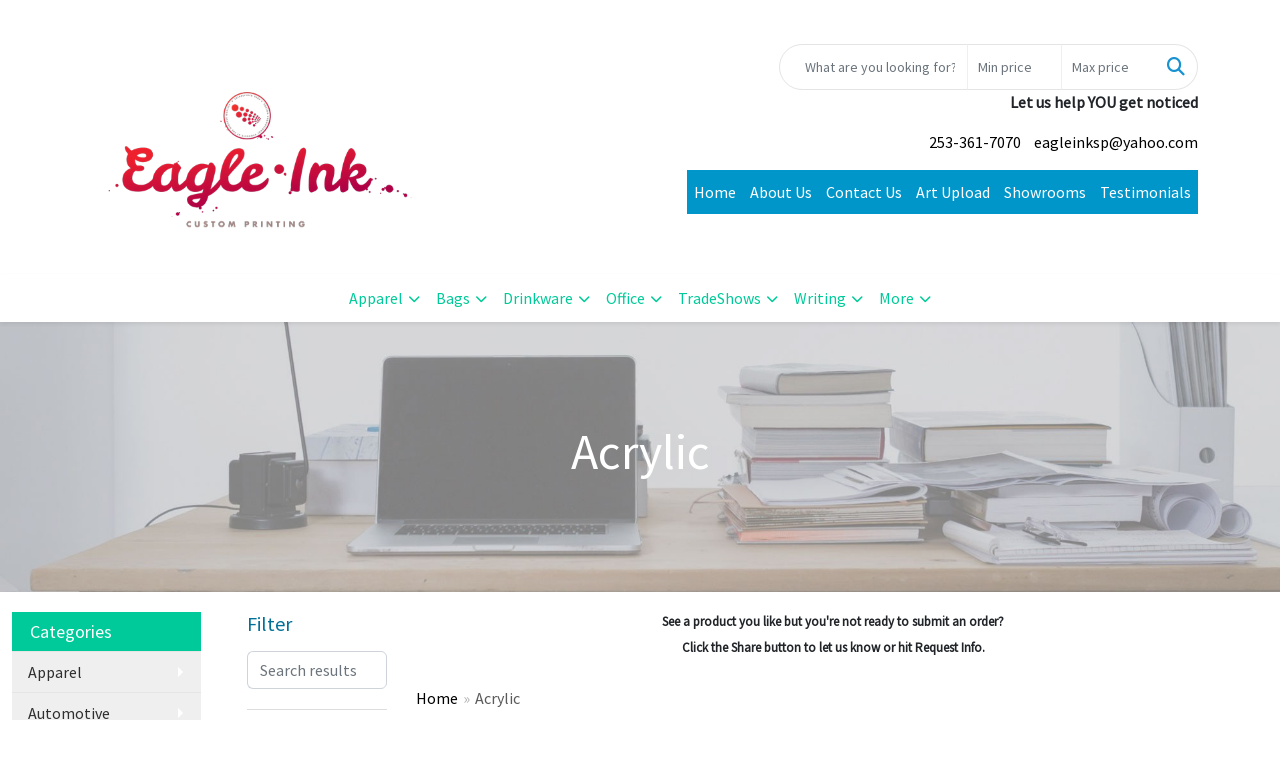

--- FILE ---
content_type: text/html
request_url: https://www.eagleinkpromos.com/ws/ws.dll/StartSrch?UID=27208&WENavID=4341846
body_size: 14680
content:
<!DOCTYPE html>
<html lang="en"><head>
<meta charset="utf-8">
<meta http-equiv="X-UA-Compatible" content="IE=edge">
<meta name="viewport" content="width=device-width, initial-scale=1">
<!-- The above 3 meta tags *must* come first in the head; any other head content must come *after* these tags -->


<link href="/distsite/styles/8/css/bootstrap.min.css" rel="stylesheet" />
<link href="https://fonts.googleapis.com/css?family=Open+Sans:400,600|Oswald:400,600" rel="stylesheet">
<link href="/distsite/styles/8/css/owl.carousel.min.css" rel="stylesheet">
<link href="/distsite/styles/8/css/nouislider.css" rel="stylesheet">
<!--<link href="/distsite/styles/8/css/menu.css" rel="stylesheet"/>-->
<link href="/distsite/styles/8/css/flexslider.css" rel="stylesheet">
<link href="/distsite/styles/8/css/all.min.css" rel="stylesheet">
<link href="/distsite/styles/8/css/slick/slick.css" rel="stylesheet"/>
<link href="/distsite/styles/8/css/lightbox/lightbox.css" rel="stylesheet"  />
<link href="/distsite/styles/8/css/yamm.css" rel="stylesheet" />
<!-- Custom styles for this theme -->
<link href="/we/we.dll/StyleSheet?UN=27208&Type=WETheme&TS=C44980.970775463" rel="stylesheet">
<!-- Custom styles for this theme -->
<link href="/we/we.dll/StyleSheet?UN=27208&Type=WETheme-PS&TS=C44980.970775463" rel="stylesheet">
<style>
@media only screen and (min-width: 1200px)
{
.navbar-default.affix .navbar-brand, .navbar-default.affix .navbar-brand img
{
    height: 75px;
}
}

@media only screen and (min-width: 1200px) {
.navbar-default .navbar-brand, .navbar-default .navbar-brand img {
    max-height: 125px;
}
}
</style>

<!-- HTML5 shim and Respond.js for IE8 support of HTML5 elements and media queries -->
<!--[if lt IE 9]>
      <script src="https://oss.maxcdn.com/html5shiv/3.7.3/html5shiv.min.js"></script>
      <script src="https://oss.maxcdn.com/respond/1.4.2/respond.min.js"></script>
    <![endif]-->

</head>

<body style="background:#fff;">


  <!-- Slide-Out Menu -->
  <div id="filter-menu" class="filter-menu">
    <button id="close-menu" class="btn-close"></button>
    <div class="menu-content">
      
<aside class="filter-sidebar">



<div class="filter-section first">
	<h2>Filter</h2>
	 <div class="input-group mb-3">
	 <input type="text" style="border-right:0;" placeholder="Search results" class="form-control text-search-within-results" name="SearchWithinResults" value="" maxlength="100" onkeyup="HandleTextFilter(event);">
	  <label class="input-group-text" style="background-color:#fff;"><a  style="display:none;" href="javascript:void(0);" class="remove-filter" data-toggle="tooltip" title="Clear" onclick="ClearTextFilter();"><i class="far fa-times" aria-hidden="true"></i> <span class="fa-sr-only">x</span></a></label>
	</div>
</div>

<a href="javascript:void(0);" class="clear-filters"  style="display:none;" onclick="ClearDrillDown();">Clear all filters</a>

<div class="filter-section"  style="display:none;">
	<h2>Categories</h2>

	<div class="filter-list">

	 

		<!-- wrapper for more filters -->
        <div class="show-filter">

		</div><!-- showfilters -->

	</div>

		<a href="#" class="show-more"  style="display:none;" >Show more</a>
</div>


<div class="filter-section" >
	<h2>Features</h2>

		<div class="filter-list">

	  		<div class="checkbox"><label><input class="filtercheckbox" type="checkbox" name="2|Acrylic" ><span> Acrylic (438)</span></label></div><div class="checkbox"><label><input class="filtercheckbox" type="checkbox" name="2|Recognition" ><span> Recognition (301)</span></label></div><div class="checkbox"><label><input class="filtercheckbox" type="checkbox" name="2|Paperweight" ><span> Paperweight (204)</span></label></div><div class="checkbox"><label><input class="filtercheckbox" type="checkbox" name="2|Desk accessory" ><span> Desk accessory (157)</span></label></div><div class="checkbox"><label><input class="filtercheckbox" type="checkbox" name="2|Transparent" ><span> Transparent (149)</span></label></div><div class="checkbox"><label><input class="filtercheckbox" type="checkbox" name="2|Plastic" ><span> Plastic (147)</span></label></div><div class="checkbox"><label><input class="filtercheckbox" type="checkbox" name="2|Achievement" ><span> Achievement (120)</span></label></div><div class="checkbox"><label><input class="filtercheckbox" type="checkbox" name="2|Award" ><span> Award (118)</span></label></div><div class="checkbox"><label><input class="filtercheckbox" type="checkbox" name="2|Embedment" ><span> Embedment (108)</span></label></div><div class="checkbox"><label><input class="filtercheckbox" type="checkbox" name="2|Desktop decor" ><span> Desktop decor (96)</span></label></div><div class="show-filter"><div class="checkbox"><label><input class="filtercheckbox" type="checkbox" name="2|Rectangle" ><span> Rectangle (94)</span></label></div><div class="checkbox"><label><input class="filtercheckbox" type="checkbox" name="2|Paper holder" ><span> Paper holder (85)</span></label></div><div class="checkbox"><label><input class="filtercheckbox" type="checkbox" name="2|Desktop" ><span> Desktop (83)</span></label></div><div class="checkbox"><label><input class="filtercheckbox" type="checkbox" name="2|Acrylic award" ><span> Acrylic award (81)</span></label></div><div class="checkbox"><label><input class="filtercheckbox" type="checkbox" name="2|Custom" ><span> Custom (79)</span></label></div><div class="checkbox"><label><input class="filtercheckbox" type="checkbox" name="2|Deal toy" ><span> Deal toy (76)</span></label></div><div class="checkbox"><label><input class="filtercheckbox" type="checkbox" name="2|Square" ><span> Square (75)</span></label></div><div class="checkbox"><label><input class="filtercheckbox" type="checkbox" name="2|Horizontal" ><span> Horizontal (74)</span></label></div><div class="checkbox"><label><input class="filtercheckbox" type="checkbox" name="2|Small heavy object" ><span> Small heavy object (68)</span></label></div><div class="checkbox"><label><input class="filtercheckbox" type="checkbox" name="2|Corporate" ><span> Corporate (66)</span></label></div><div class="checkbox"><label><input class="filtercheckbox" type="checkbox" name="2|Personalized" ><span> Personalized (66)</span></label></div><div class="checkbox"><label><input class="filtercheckbox" type="checkbox" name="2|Block" ><span> Block (65)</span></label></div><div class="checkbox"><label><input class="filtercheckbox" type="checkbox" name="2|Custom award" ><span> Custom award (65)</span></label></div><div class="checkbox"><label><input class="filtercheckbox" type="checkbox" name="2|Deal gift" ><span> Deal gift (64)</span></label></div><div class="checkbox"><label><input class="filtercheckbox" type="checkbox" name="2|Heavy glass" ><span> Heavy glass (64)</span></label></div><div class="checkbox"><label><input class="filtercheckbox" type="checkbox" name="2|Appreciation" ><span> Appreciation (63)</span></label></div><div class="checkbox"><label><input class="filtercheckbox" type="checkbox" name="2|Acrylic material" ><span> Acrylic material (62)</span></label></div><div class="checkbox"><label><input class="filtercheckbox" type="checkbox" name="2|Vertical" ><span> Vertical (61)</span></label></div><div class="checkbox"><label><input class="filtercheckbox" type="checkbox" name="2|Anti-scatter paper" ><span> Anti-scatter paper (58)</span></label></div><div class="checkbox"><label><input class="filtercheckbox" type="checkbox" name="2|Placed on paper" ><span> Placed on paper (58)</span></label></div><div class="checkbox"><label><input class="filtercheckbox" type="checkbox" name="2|Paper" ><span> Paper (57)</span></label></div><div class="checkbox"><label><input class="filtercheckbox" type="checkbox" name="2|Financial tombstone" ><span> Financial tombstone (53)</span></label></div><div class="checkbox"><label><input class="filtercheckbox" type="checkbox" name="2|Translucent" ><span> Translucent (49)</span></label></div><div class="checkbox"><label><input class="filtercheckbox" type="checkbox" name="2|Rectangular" ><span> Rectangular (48)</span></label></div><div class="checkbox"><label><input class="filtercheckbox" type="checkbox" name="2|Keepsake" ><span> Keepsake (45)</span></label></div><div class="checkbox"><label><input class="filtercheckbox" type="checkbox" name="2|Accomplishment" ><span> Accomplishment (43)</span></label></div><div class="checkbox"><label><input class="filtercheckbox" type="checkbox" name="2|Loose paper holder" ><span> Loose paper holder (43)</span></label></div><div class="checkbox"><label><input class="filtercheckbox" type="checkbox" name="2|Stand alone" ><span> Stand alone (43)</span></label></div><div class="checkbox"><label><input class="filtercheckbox" type="checkbox" name="2|Desktop accessory" ><span> Desktop accessory (42)</span></label></div><div class="checkbox"><label><input class="filtercheckbox" type="checkbox" name="2|Customizable" ><span> Customizable (40)</span></label></div><div class="checkbox"><label><input class="filtercheckbox" type="checkbox" name="2|Trophy" ><span> Trophy (39)</span></label></div><div class="checkbox"><label><input class="filtercheckbox" type="checkbox" name="2|Acknowledgement" ><span> Acknowledgement (38)</span></label></div><div class="checkbox"><label><input class="filtercheckbox" type="checkbox" name="2|Gift" ><span> Gift (38)</span></label></div><div class="checkbox"><label><input class="filtercheckbox" type="checkbox" name="2|Acrylic paperweight" ><span> Acrylic paperweight (35)</span></label></div><div class="checkbox"><label><input class="filtercheckbox" type="checkbox" name="2|Beveled edge" ><span> Beveled edge (35)</span></label></div><div class="checkbox"><label><input class="filtercheckbox" type="checkbox" name="2|Stillwater" ><span> Stillwater (34)</span></label></div><div class="checkbox"><label><input class="filtercheckbox" type="checkbox" name="2|Round" ><span> Round (33)</span></label></div><div class="checkbox"><label><input class="filtercheckbox" type="checkbox" name="2|Tabletop accessory" ><span> Tabletop accessory (32)</span></label></div><div class="checkbox"><label><input class="filtercheckbox" type="checkbox" name="2|Corporate awards" ><span> Corporate awards (30)</span></label></div><div class="checkbox"><label><input class="filtercheckbox" type="checkbox" name="2|Winner" ><span> Winner (26)</span></label></div></div>

			<!-- wrapper for more filters -->
			<div class="show-filter">

			</div><!-- showfilters -->
 		</div>
		<a href="#" class="show-more"  >Show more</a>


</div>


<div class="filter-section" >
	<h2>Colors</h2>

		<div class="filter-list">

		  	<div class="checkbox"><label><input class="filtercheckbox" type="checkbox" name="1|Clear" ><span> Clear (418)</span></label></div><div class="checkbox"><label><input class="filtercheckbox" type="checkbox" name="1|Blue" ><span> Blue (94)</span></label></div><div class="checkbox"><label><input class="filtercheckbox" type="checkbox" name="1|Various" ><span> Various (47)</span></label></div><div class="checkbox"><label><input class="filtercheckbox" type="checkbox" name="1|Dark jade green" ><span> Dark jade green (43)</span></label></div><div class="checkbox"><label><input class="filtercheckbox" type="checkbox" name="1|Light jade green" ><span> Light jade green (41)</span></label></div><div class="checkbox"><label><input class="filtercheckbox" type="checkbox" name="1|Green" ><span> Green (39)</span></label></div><div class="checkbox"><label><input class="filtercheckbox" type="checkbox" name="1|Black" ><span> Black (32)</span></label></div><div class="checkbox"><label><input class="filtercheckbox" type="checkbox" name="1|Red" ><span> Red (30)</span></label></div><div class="checkbox"><label><input class="filtercheckbox" type="checkbox" name="1|Clear/green" ><span> Clear/green (21)</span></label></div><div class="checkbox"><label><input class="filtercheckbox" type="checkbox" name="1|Clear/red" ><span> Clear/red (18)</span></label></div><div class="show-filter"><div class="checkbox"><label><input class="filtercheckbox" type="checkbox" name="1|Clear/orange" ><span> Clear/orange (16)</span></label></div><div class="checkbox"><label><input class="filtercheckbox" type="checkbox" name="1|Clear/blue" ><span> Clear/blue (14)</span></label></div><div class="checkbox"><label><input class="filtercheckbox" type="checkbox" name="1|Jade green" ><span> Jade green (14)</span></label></div><div class="checkbox"><label><input class="filtercheckbox" type="checkbox" name="1|Blue acrylic" ><span> Blue acrylic (12)</span></label></div><div class="checkbox"><label><input class="filtercheckbox" type="checkbox" name="1|Clear acrylic" ><span> Clear acrylic (12)</span></label></div><div class="checkbox"><label><input class="filtercheckbox" type="checkbox" name="1|Jade acrylic" ><span> Jade acrylic (12)</span></label></div><div class="checkbox"><label><input class="filtercheckbox" type="checkbox" name="1|Clear/gold" ><span> Clear/gold (10)</span></label></div><div class="checkbox"><label><input class="filtercheckbox" type="checkbox" name="1|Clear/silver" ><span> Clear/silver (9)</span></label></div><div class="checkbox"><label><input class="filtercheckbox" type="checkbox" name="1|Purple" ><span> Purple (9)</span></label></div><div class="checkbox"><label><input class="filtercheckbox" type="checkbox" name="1|Red." ><span> Red. (9)</span></label></div><div class="checkbox"><label><input class="filtercheckbox" type="checkbox" name="1|Clear/purple" ><span> Clear/purple (8)</span></label></div><div class="checkbox"><label><input class="filtercheckbox" type="checkbox" name="1|Clear/blue accent" ><span> Clear/blue accent (7)</span></label></div><div class="checkbox"><label><input class="filtercheckbox" type="checkbox" name="1|Clear/yellow" ><span> Clear/yellow (7)</span></label></div><div class="checkbox"><label><input class="filtercheckbox" type="checkbox" name="1|Orange" ><span> Orange (7)</span></label></div><div class="checkbox"><label><input class="filtercheckbox" type="checkbox" name="1|Yellow" ><span> Yellow (6)</span></label></div><div class="checkbox"><label><input class="filtercheckbox" type="checkbox" name="1|Aluminum silver" ><span> Aluminum silver (5)</span></label></div><div class="checkbox"><label><input class="filtercheckbox" type="checkbox" name="1|Brown" ><span> Brown (4)</span></label></div><div class="checkbox"><label><input class="filtercheckbox" type="checkbox" name="1|Gold" ><span> Gold (4)</span></label></div><div class="checkbox"><label><input class="filtercheckbox" type="checkbox" name="1|Silver" ><span> Silver (4)</span></label></div><div class="checkbox"><label><input class="filtercheckbox" type="checkbox" name="1|Translucent" ><span> Translucent (4)</span></label></div><div class="checkbox"><label><input class="filtercheckbox" type="checkbox" name="1|Blue." ><span> Blue. (3)</span></label></div><div class="checkbox"><label><input class="filtercheckbox" type="checkbox" name="1|Clear/black" ><span> Clear/black (3)</span></label></div><div class="checkbox"><label><input class="filtercheckbox" type="checkbox" name="1|Clear/blue mirror" ><span> Clear/blue mirror (3)</span></label></div><div class="checkbox"><label><input class="filtercheckbox" type="checkbox" name="1|Clear/gold mirror" ><span> Clear/gold mirror (3)</span></label></div><div class="checkbox"><label><input class="filtercheckbox" type="checkbox" name="1|Clear/red mirror" ><span> Clear/red mirror (3)</span></label></div><div class="checkbox"><label><input class="filtercheckbox" type="checkbox" name="1|Clear/silver mirror" ><span> Clear/silver mirror (3)</span></label></div><div class="checkbox"><label><input class="filtercheckbox" type="checkbox" name="1|Black/clear" ><span> Black/clear (2)</span></label></div><div class="checkbox"><label><input class="filtercheckbox" type="checkbox" name="1|Blue marble" ><span> Blue marble (2)</span></label></div><div class="checkbox"><label><input class="filtercheckbox" type="checkbox" name="1|Blue/clear" ><span> Blue/clear (2)</span></label></div><div class="checkbox"><label><input class="filtercheckbox" type="checkbox" name="1|Clear/frost white" ><span> Clear/frost white (2)</span></label></div><div class="checkbox"><label><input class="filtercheckbox" type="checkbox" name="1|Green/clear" ><span> Green/clear (2)</span></label></div><div class="checkbox"><label><input class="filtercheckbox" type="checkbox" name="1|Recognition" ><span> Recognition (2)</span></label></div><div class="checkbox"><label><input class="filtercheckbox" type="checkbox" name="1|Red/white/blue/clear" ><span> Red/white/blue/clear (2)</span></label></div><div class="checkbox"><label><input class="filtercheckbox" type="checkbox" name="1|Silver/black" ><span> Silver/black (2)</span></label></div><div class="checkbox"><label><input class="filtercheckbox" type="checkbox" name="1|Translucent blue" ><span> Translucent blue (2)</span></label></div><div class="checkbox"><label><input class="filtercheckbox" type="checkbox" name="1|Translucent clear" ><span> Translucent clear (2)</span></label></div><div class="checkbox"><label><input class="filtercheckbox" type="checkbox" name="1|White" ><span> White (2)</span></label></div><div class="checkbox"><label><input class="filtercheckbox" type="checkbox" name="1|Acrylic material" ><span> Acrylic material (1)</span></label></div><div class="checkbox"><label><input class="filtercheckbox" type="checkbox" name="1|Black marble/clear" ><span> Black marble/clear (1)</span></label></div><div class="checkbox"><label><input class="filtercheckbox" type="checkbox" name="1|Black/silver" ><span> Black/silver (1)</span></label></div></div>


			<!-- wrapper for more filters -->
			<div class="show-filter">

			</div><!-- showfilters -->

		  </div>

		<a href="#" class="show-more"  >Show more</a>
</div>


<div class="filter-section"  >
	<h2>Price Range</h2>
	<div class="filter-price-wrap">
		<div class="filter-price-inner">
			<div class="input-group">
				<span class="input-group-text input-group-text-white">$</span>
				<input type="text" class="form-control form-control-sm filter-min-prices" name="min-prices" value="" placeholder="Min" onkeyup="HandlePriceFilter(event);">
			</div>
			<div class="input-group">
				<span class="input-group-text input-group-text-white">$</span>
				<input type="text" class="form-control form-control-sm filter-max-prices" name="max-prices" value="" placeholder="Max" onkeyup="HandlePriceFilter(event);">
			</div>
		</div>
		<a href="javascript:void(0)" onclick="SetPriceFilter();" ><i class="fa-solid fa-chevron-right"></i></a>
	</div>
</div>

<div class="filter-section"   >
	<h2>Quantity</h2>
	<div class="filter-price-wrap mb-2">
		<input type="text" class="form-control form-control-sm filter-quantity" value="" placeholder="Qty" onkeyup="HandleQuantityFilter(event);">
		<a href="javascript:void(0)" onclick="SetQuantityFilter();"><i class="fa-solid fa-chevron-right"></i></a>
	</div>
</div>




	</aside>

    </div>
</div>




	<div class="container-fluid">
		<div class="row">

			<div class="col-md-3 col-lg-2">
        <div class="d-none d-md-block">
          <div id="desktop-filter">
            
<aside class="filter-sidebar">



<div class="filter-section first">
	<h2>Filter</h2>
	 <div class="input-group mb-3">
	 <input type="text" style="border-right:0;" placeholder="Search results" class="form-control text-search-within-results" name="SearchWithinResults" value="" maxlength="100" onkeyup="HandleTextFilter(event);">
	  <label class="input-group-text" style="background-color:#fff;"><a  style="display:none;" href="javascript:void(0);" class="remove-filter" data-toggle="tooltip" title="Clear" onclick="ClearTextFilter();"><i class="far fa-times" aria-hidden="true"></i> <span class="fa-sr-only">x</span></a></label>
	</div>
</div>

<a href="javascript:void(0);" class="clear-filters"  style="display:none;" onclick="ClearDrillDown();">Clear all filters</a>

<div class="filter-section"  style="display:none;">
	<h2>Categories</h2>

	<div class="filter-list">

	 

		<!-- wrapper for more filters -->
        <div class="show-filter">

		</div><!-- showfilters -->

	</div>

		<a href="#" class="show-more"  style="display:none;" >Show more</a>
</div>


<div class="filter-section" >
	<h2>Features</h2>

		<div class="filter-list">

	  		<div class="checkbox"><label><input class="filtercheckbox" type="checkbox" name="2|Acrylic" ><span> Acrylic (438)</span></label></div><div class="checkbox"><label><input class="filtercheckbox" type="checkbox" name="2|Recognition" ><span> Recognition (301)</span></label></div><div class="checkbox"><label><input class="filtercheckbox" type="checkbox" name="2|Paperweight" ><span> Paperweight (204)</span></label></div><div class="checkbox"><label><input class="filtercheckbox" type="checkbox" name="2|Desk accessory" ><span> Desk accessory (157)</span></label></div><div class="checkbox"><label><input class="filtercheckbox" type="checkbox" name="2|Transparent" ><span> Transparent (149)</span></label></div><div class="checkbox"><label><input class="filtercheckbox" type="checkbox" name="2|Plastic" ><span> Plastic (147)</span></label></div><div class="checkbox"><label><input class="filtercheckbox" type="checkbox" name="2|Achievement" ><span> Achievement (120)</span></label></div><div class="checkbox"><label><input class="filtercheckbox" type="checkbox" name="2|Award" ><span> Award (118)</span></label></div><div class="checkbox"><label><input class="filtercheckbox" type="checkbox" name="2|Embedment" ><span> Embedment (108)</span></label></div><div class="checkbox"><label><input class="filtercheckbox" type="checkbox" name="2|Desktop decor" ><span> Desktop decor (96)</span></label></div><div class="show-filter"><div class="checkbox"><label><input class="filtercheckbox" type="checkbox" name="2|Rectangle" ><span> Rectangle (94)</span></label></div><div class="checkbox"><label><input class="filtercheckbox" type="checkbox" name="2|Paper holder" ><span> Paper holder (85)</span></label></div><div class="checkbox"><label><input class="filtercheckbox" type="checkbox" name="2|Desktop" ><span> Desktop (83)</span></label></div><div class="checkbox"><label><input class="filtercheckbox" type="checkbox" name="2|Acrylic award" ><span> Acrylic award (81)</span></label></div><div class="checkbox"><label><input class="filtercheckbox" type="checkbox" name="2|Custom" ><span> Custom (79)</span></label></div><div class="checkbox"><label><input class="filtercheckbox" type="checkbox" name="2|Deal toy" ><span> Deal toy (76)</span></label></div><div class="checkbox"><label><input class="filtercheckbox" type="checkbox" name="2|Square" ><span> Square (75)</span></label></div><div class="checkbox"><label><input class="filtercheckbox" type="checkbox" name="2|Horizontal" ><span> Horizontal (74)</span></label></div><div class="checkbox"><label><input class="filtercheckbox" type="checkbox" name="2|Small heavy object" ><span> Small heavy object (68)</span></label></div><div class="checkbox"><label><input class="filtercheckbox" type="checkbox" name="2|Corporate" ><span> Corporate (66)</span></label></div><div class="checkbox"><label><input class="filtercheckbox" type="checkbox" name="2|Personalized" ><span> Personalized (66)</span></label></div><div class="checkbox"><label><input class="filtercheckbox" type="checkbox" name="2|Block" ><span> Block (65)</span></label></div><div class="checkbox"><label><input class="filtercheckbox" type="checkbox" name="2|Custom award" ><span> Custom award (65)</span></label></div><div class="checkbox"><label><input class="filtercheckbox" type="checkbox" name="2|Deal gift" ><span> Deal gift (64)</span></label></div><div class="checkbox"><label><input class="filtercheckbox" type="checkbox" name="2|Heavy glass" ><span> Heavy glass (64)</span></label></div><div class="checkbox"><label><input class="filtercheckbox" type="checkbox" name="2|Appreciation" ><span> Appreciation (63)</span></label></div><div class="checkbox"><label><input class="filtercheckbox" type="checkbox" name="2|Acrylic material" ><span> Acrylic material (62)</span></label></div><div class="checkbox"><label><input class="filtercheckbox" type="checkbox" name="2|Vertical" ><span> Vertical (61)</span></label></div><div class="checkbox"><label><input class="filtercheckbox" type="checkbox" name="2|Anti-scatter paper" ><span> Anti-scatter paper (58)</span></label></div><div class="checkbox"><label><input class="filtercheckbox" type="checkbox" name="2|Placed on paper" ><span> Placed on paper (58)</span></label></div><div class="checkbox"><label><input class="filtercheckbox" type="checkbox" name="2|Paper" ><span> Paper (57)</span></label></div><div class="checkbox"><label><input class="filtercheckbox" type="checkbox" name="2|Financial tombstone" ><span> Financial tombstone (53)</span></label></div><div class="checkbox"><label><input class="filtercheckbox" type="checkbox" name="2|Translucent" ><span> Translucent (49)</span></label></div><div class="checkbox"><label><input class="filtercheckbox" type="checkbox" name="2|Rectangular" ><span> Rectangular (48)</span></label></div><div class="checkbox"><label><input class="filtercheckbox" type="checkbox" name="2|Keepsake" ><span> Keepsake (45)</span></label></div><div class="checkbox"><label><input class="filtercheckbox" type="checkbox" name="2|Accomplishment" ><span> Accomplishment (43)</span></label></div><div class="checkbox"><label><input class="filtercheckbox" type="checkbox" name="2|Loose paper holder" ><span> Loose paper holder (43)</span></label></div><div class="checkbox"><label><input class="filtercheckbox" type="checkbox" name="2|Stand alone" ><span> Stand alone (43)</span></label></div><div class="checkbox"><label><input class="filtercheckbox" type="checkbox" name="2|Desktop accessory" ><span> Desktop accessory (42)</span></label></div><div class="checkbox"><label><input class="filtercheckbox" type="checkbox" name="2|Customizable" ><span> Customizable (40)</span></label></div><div class="checkbox"><label><input class="filtercheckbox" type="checkbox" name="2|Trophy" ><span> Trophy (39)</span></label></div><div class="checkbox"><label><input class="filtercheckbox" type="checkbox" name="2|Acknowledgement" ><span> Acknowledgement (38)</span></label></div><div class="checkbox"><label><input class="filtercheckbox" type="checkbox" name="2|Gift" ><span> Gift (38)</span></label></div><div class="checkbox"><label><input class="filtercheckbox" type="checkbox" name="2|Acrylic paperweight" ><span> Acrylic paperweight (35)</span></label></div><div class="checkbox"><label><input class="filtercheckbox" type="checkbox" name="2|Beveled edge" ><span> Beveled edge (35)</span></label></div><div class="checkbox"><label><input class="filtercheckbox" type="checkbox" name="2|Stillwater" ><span> Stillwater (34)</span></label></div><div class="checkbox"><label><input class="filtercheckbox" type="checkbox" name="2|Round" ><span> Round (33)</span></label></div><div class="checkbox"><label><input class="filtercheckbox" type="checkbox" name="2|Tabletop accessory" ><span> Tabletop accessory (32)</span></label></div><div class="checkbox"><label><input class="filtercheckbox" type="checkbox" name="2|Corporate awards" ><span> Corporate awards (30)</span></label></div><div class="checkbox"><label><input class="filtercheckbox" type="checkbox" name="2|Winner" ><span> Winner (26)</span></label></div></div>

			<!-- wrapper for more filters -->
			<div class="show-filter">

			</div><!-- showfilters -->
 		</div>
		<a href="#" class="show-more"  >Show more</a>


</div>


<div class="filter-section" >
	<h2>Colors</h2>

		<div class="filter-list">

		  	<div class="checkbox"><label><input class="filtercheckbox" type="checkbox" name="1|Clear" ><span> Clear (418)</span></label></div><div class="checkbox"><label><input class="filtercheckbox" type="checkbox" name="1|Blue" ><span> Blue (94)</span></label></div><div class="checkbox"><label><input class="filtercheckbox" type="checkbox" name="1|Various" ><span> Various (47)</span></label></div><div class="checkbox"><label><input class="filtercheckbox" type="checkbox" name="1|Dark jade green" ><span> Dark jade green (43)</span></label></div><div class="checkbox"><label><input class="filtercheckbox" type="checkbox" name="1|Light jade green" ><span> Light jade green (41)</span></label></div><div class="checkbox"><label><input class="filtercheckbox" type="checkbox" name="1|Green" ><span> Green (39)</span></label></div><div class="checkbox"><label><input class="filtercheckbox" type="checkbox" name="1|Black" ><span> Black (32)</span></label></div><div class="checkbox"><label><input class="filtercheckbox" type="checkbox" name="1|Red" ><span> Red (30)</span></label></div><div class="checkbox"><label><input class="filtercheckbox" type="checkbox" name="1|Clear/green" ><span> Clear/green (21)</span></label></div><div class="checkbox"><label><input class="filtercheckbox" type="checkbox" name="1|Clear/red" ><span> Clear/red (18)</span></label></div><div class="show-filter"><div class="checkbox"><label><input class="filtercheckbox" type="checkbox" name="1|Clear/orange" ><span> Clear/orange (16)</span></label></div><div class="checkbox"><label><input class="filtercheckbox" type="checkbox" name="1|Clear/blue" ><span> Clear/blue (14)</span></label></div><div class="checkbox"><label><input class="filtercheckbox" type="checkbox" name="1|Jade green" ><span> Jade green (14)</span></label></div><div class="checkbox"><label><input class="filtercheckbox" type="checkbox" name="1|Blue acrylic" ><span> Blue acrylic (12)</span></label></div><div class="checkbox"><label><input class="filtercheckbox" type="checkbox" name="1|Clear acrylic" ><span> Clear acrylic (12)</span></label></div><div class="checkbox"><label><input class="filtercheckbox" type="checkbox" name="1|Jade acrylic" ><span> Jade acrylic (12)</span></label></div><div class="checkbox"><label><input class="filtercheckbox" type="checkbox" name="1|Clear/gold" ><span> Clear/gold (10)</span></label></div><div class="checkbox"><label><input class="filtercheckbox" type="checkbox" name="1|Clear/silver" ><span> Clear/silver (9)</span></label></div><div class="checkbox"><label><input class="filtercheckbox" type="checkbox" name="1|Purple" ><span> Purple (9)</span></label></div><div class="checkbox"><label><input class="filtercheckbox" type="checkbox" name="1|Red." ><span> Red. (9)</span></label></div><div class="checkbox"><label><input class="filtercheckbox" type="checkbox" name="1|Clear/purple" ><span> Clear/purple (8)</span></label></div><div class="checkbox"><label><input class="filtercheckbox" type="checkbox" name="1|Clear/blue accent" ><span> Clear/blue accent (7)</span></label></div><div class="checkbox"><label><input class="filtercheckbox" type="checkbox" name="1|Clear/yellow" ><span> Clear/yellow (7)</span></label></div><div class="checkbox"><label><input class="filtercheckbox" type="checkbox" name="1|Orange" ><span> Orange (7)</span></label></div><div class="checkbox"><label><input class="filtercheckbox" type="checkbox" name="1|Yellow" ><span> Yellow (6)</span></label></div><div class="checkbox"><label><input class="filtercheckbox" type="checkbox" name="1|Aluminum silver" ><span> Aluminum silver (5)</span></label></div><div class="checkbox"><label><input class="filtercheckbox" type="checkbox" name="1|Brown" ><span> Brown (4)</span></label></div><div class="checkbox"><label><input class="filtercheckbox" type="checkbox" name="1|Gold" ><span> Gold (4)</span></label></div><div class="checkbox"><label><input class="filtercheckbox" type="checkbox" name="1|Silver" ><span> Silver (4)</span></label></div><div class="checkbox"><label><input class="filtercheckbox" type="checkbox" name="1|Translucent" ><span> Translucent (4)</span></label></div><div class="checkbox"><label><input class="filtercheckbox" type="checkbox" name="1|Blue." ><span> Blue. (3)</span></label></div><div class="checkbox"><label><input class="filtercheckbox" type="checkbox" name="1|Clear/black" ><span> Clear/black (3)</span></label></div><div class="checkbox"><label><input class="filtercheckbox" type="checkbox" name="1|Clear/blue mirror" ><span> Clear/blue mirror (3)</span></label></div><div class="checkbox"><label><input class="filtercheckbox" type="checkbox" name="1|Clear/gold mirror" ><span> Clear/gold mirror (3)</span></label></div><div class="checkbox"><label><input class="filtercheckbox" type="checkbox" name="1|Clear/red mirror" ><span> Clear/red mirror (3)</span></label></div><div class="checkbox"><label><input class="filtercheckbox" type="checkbox" name="1|Clear/silver mirror" ><span> Clear/silver mirror (3)</span></label></div><div class="checkbox"><label><input class="filtercheckbox" type="checkbox" name="1|Black/clear" ><span> Black/clear (2)</span></label></div><div class="checkbox"><label><input class="filtercheckbox" type="checkbox" name="1|Blue marble" ><span> Blue marble (2)</span></label></div><div class="checkbox"><label><input class="filtercheckbox" type="checkbox" name="1|Blue/clear" ><span> Blue/clear (2)</span></label></div><div class="checkbox"><label><input class="filtercheckbox" type="checkbox" name="1|Clear/frost white" ><span> Clear/frost white (2)</span></label></div><div class="checkbox"><label><input class="filtercheckbox" type="checkbox" name="1|Green/clear" ><span> Green/clear (2)</span></label></div><div class="checkbox"><label><input class="filtercheckbox" type="checkbox" name="1|Recognition" ><span> Recognition (2)</span></label></div><div class="checkbox"><label><input class="filtercheckbox" type="checkbox" name="1|Red/white/blue/clear" ><span> Red/white/blue/clear (2)</span></label></div><div class="checkbox"><label><input class="filtercheckbox" type="checkbox" name="1|Silver/black" ><span> Silver/black (2)</span></label></div><div class="checkbox"><label><input class="filtercheckbox" type="checkbox" name="1|Translucent blue" ><span> Translucent blue (2)</span></label></div><div class="checkbox"><label><input class="filtercheckbox" type="checkbox" name="1|Translucent clear" ><span> Translucent clear (2)</span></label></div><div class="checkbox"><label><input class="filtercheckbox" type="checkbox" name="1|White" ><span> White (2)</span></label></div><div class="checkbox"><label><input class="filtercheckbox" type="checkbox" name="1|Acrylic material" ><span> Acrylic material (1)</span></label></div><div class="checkbox"><label><input class="filtercheckbox" type="checkbox" name="1|Black marble/clear" ><span> Black marble/clear (1)</span></label></div><div class="checkbox"><label><input class="filtercheckbox" type="checkbox" name="1|Black/silver" ><span> Black/silver (1)</span></label></div></div>


			<!-- wrapper for more filters -->
			<div class="show-filter">

			</div><!-- showfilters -->

		  </div>

		<a href="#" class="show-more"  >Show more</a>
</div>


<div class="filter-section"  >
	<h2>Price Range</h2>
	<div class="filter-price-wrap">
		<div class="filter-price-inner">
			<div class="input-group">
				<span class="input-group-text input-group-text-white">$</span>
				<input type="text" class="form-control form-control-sm filter-min-prices" name="min-prices" value="" placeholder="Min" onkeyup="HandlePriceFilter(event);">
			</div>
			<div class="input-group">
				<span class="input-group-text input-group-text-white">$</span>
				<input type="text" class="form-control form-control-sm filter-max-prices" name="max-prices" value="" placeholder="Max" onkeyup="HandlePriceFilter(event);">
			</div>
		</div>
		<a href="javascript:void(0)" onclick="SetPriceFilter();" ><i class="fa-solid fa-chevron-right"></i></a>
	</div>
</div>

<div class="filter-section"   >
	<h2>Quantity</h2>
	<div class="filter-price-wrap mb-2">
		<input type="text" class="form-control form-control-sm filter-quantity" value="" placeholder="Qty" onkeyup="HandleQuantityFilter(event);">
		<a href="javascript:void(0)" onclick="SetQuantityFilter();"><i class="fa-solid fa-chevron-right"></i></a>
	</div>
</div>




	</aside>

          </div>
        </div>
			</div>

			<div class="col-md-9 col-lg-10">
				<p><font face="Source Sans Pro" size="2"><p style="text-align: center;"><strong>See a product you like but you're not ready to submit an order?<br />Click the Share button to let us know or hit Request Info.</strong></p></font></p>

				<ol class="breadcrumb"  >
              		<li><a href="https://www.eagleinkpromos.com" target="_top">Home</a></li>
             	 	<li class="active">Acrylic</li>
            	</ol>




				<div id="product-list-controls">

				
						<div class="d-flex align-items-center justify-content-between">
							<div class="d-none d-md-block me-3">
								1 - 29 of  641 <span class="d-none d-lg-inline">products</span>
							</div>
					  
						  <!-- Right Aligned Controls -->
						  <div class="product-controls-right d-flex align-items-center">
       
              <button id="show-filter-button" class="btn btn-control d-block d-md-none"><i class="fa-solid fa-filter" aria-hidden="true"></i></button>

							
							<span class="me-3">
								<a href="/ws/ws.dll/StartSrch?UID=27208&WENavID=4341846&View=T&ST=260122163110583196400286814" class="btn btn-control grid" title="Change to Grid View"><i class="fa-solid fa-grid-2" aria-hidden="true"></i>  <span class="fa-sr-only">Grid</span></a>
								<a href="/ws/ws.dll/StartSrch?UID=27208&WENavID=4341846&View=L&ST=260122163110583196400286814" class="btn btn-control" title="Change to List View"><i class="fa-solid fa-list"></i> <span class="fa-sr-only">List</span></a>
							</span>
							
					  
							<!-- Number of Items Per Page -->
							<div class="me-2 d-none d-lg-block">
								<label>Per Page</label>
							</div>
							<div class="me-3 d-none d-md-block">
								<select class="form-select notranslate" onchange="GoToNewURL(this);" aria-label="Items per page">
									<option value="/ws/ws.dll/StartSrch?UID=27208&WENavID=4341846&ST=260122163110583196400286814&PPP=10" >10</option><option value="/ws/ws.dll/StartSrch?UID=27208&WENavID=4341846&ST=260122163110583196400286814&PPP=25" selected>25</option><option value="/ws/ws.dll/StartSrch?UID=27208&WENavID=4341846&ST=260122163110583196400286814&PPP=50" >50</option><option value="/ws/ws.dll/StartSrch?UID=27208&WENavID=4341846&ST=260122163110583196400286814&PPP=100" >100</option><option value="/ws/ws.dll/StartSrch?UID=27208&WENavID=4341846&ST=260122163110583196400286814&PPP=250" >250</option>
								
								</select>
							</div>
					  
							<!-- Sort By -->
							<div class="d-none d-lg-block me-2">
								<label>Sort</label>
							</div>
							<div>
								<select class="form-select" onchange="GoToNewURL(this);">
									<option value="/ws/ws.dll/StartSrch?UID=27208&WENavID=4341846&Sort=0">Best Match</option><option value="/ws/ws.dll/StartSrch?UID=27208&WENavID=4341846&Sort=3">Most Popular</option><option value="/ws/ws.dll/StartSrch?UID=27208&WENavID=4341846&Sort=1">Price (Low to High)</option><option value="/ws/ws.dll/StartSrch?UID=27208&WENavID=4341846&Sort=2">Price (High to Low)</option>
								 </select>
							</div>
						  </div>
						</div>

			  </div>

				<!-- Product Results List -->
				<ul class="thumbnail-list"><a name="0" href="#" alt="Item 0"></a>
<li>
 <a href="https://www.eagleinkpromos.com/p/LLIOD-HKJUG/scalloped-acrylic-paperweight-awards-4-x-5-x-1-2244l-laser" target="_parent" alt="Scalloped Acrylic Paperweight Awards - 4&quot; x 5&quot; x 1&quot; - 2244L (Laser)">
 <div class="pr-list-grid">
		<img class="img-responsive" src="/ws/ws.dll/QPic?SN=51749&P=563381202&I=0&PX=300" alt="Scalloped Acrylic Paperweight Awards - 4&quot; x 5&quot; x 1&quot; - 2244L (Laser)">
		<p class="pr-name">Scalloped Acrylic Paperweight Awards - 4&quot; x 5&quot; x 1&quot; - 2244L (Laser)</p>
		<div class="pr-meta-row">
			<div class="product-reviews"  style="display:none;">
				<div class="rating-stars">
				<i class="fa-solid fa-star-sharp" aria-hidden="true"></i><i class="fa-solid fa-star-sharp" aria-hidden="true"></i><i class="fa-solid fa-star-sharp" aria-hidden="true"></i><i class="fa-solid fa-star-sharp" aria-hidden="true"></i><i class="fa-solid fa-star-sharp" aria-hidden="true"></i>
				</div>
				<span class="rating-count">(0)</span>
			</div>
			
		</div>
		<p class="pr-number"  ><span class="notranslate">Item #LLIOD-HKJUG</span></p>
		<p class="pr-price"  ><span class="notranslate">$23.68</span> - <span class="notranslate">$35.75</span></p>
 </div>
 </a>
</li>
<a name="1" href="#" alt="Item 1"></a>
<li>
 <a href="https://www.eagleinkpromos.com/p/FGHFB-ICWNU/custom-acrylic-paperweights" target="_parent" alt="Custom Acrylic Paperweights">
 <div class="pr-list-grid">
		<img class="img-responsive" src="/ws/ws.dll/QPic?SN=64450&P=103706190&I=0&PX=300" alt="Custom Acrylic Paperweights">
		<p class="pr-name">Custom Acrylic Paperweights</p>
		<div class="pr-meta-row">
			<div class="product-reviews"  style="display:none;">
				<div class="rating-stars">
				<i class="fa-solid fa-star-sharp" aria-hidden="true"></i><i class="fa-solid fa-star-sharp" aria-hidden="true"></i><i class="fa-solid fa-star-sharp" aria-hidden="true"></i><i class="fa-solid fa-star-sharp" aria-hidden="true"></i><i class="fa-solid fa-star-sharp" aria-hidden="true"></i>
				</div>
				<span class="rating-count">(0)</span>
			</div>
			
		</div>
		<p class="pr-number"  ><span class="notranslate">Item #FGHFB-ICWNU</span></p>
		<p class="pr-price"  ><span class="notranslate">$5.25</span> - <span class="notranslate">$6.49</span></p>
 </div>
 </a>
</li>
<a name="2" href="#" alt="Item 2"></a>
<li>
 <a href="https://www.eagleinkpromos.com/p/KJKOE-CZOWP/photoimage-4-color-process-rectangle-paperweight-3x-5x-34" target="_parent" alt="PhotoImage® 4-Color Process Rectangle Paperweight (3&quot;x 5&quot;x 3/4&quot;)">
 <div class="pr-list-grid">
		<img class="img-responsive" src="/ws/ws.dll/QPic?SN=51749&P=121363403&I=0&PX=300" alt="PhotoImage® 4-Color Process Rectangle Paperweight (3&quot;x 5&quot;x 3/4&quot;)">
		<p class="pr-name">PhotoImage® 4-Color Process Rectangle Paperweight (3&quot;x 5&quot;x 3/4&quot;)</p>
		<div class="pr-meta-row">
			<div class="product-reviews"  style="display:none;">
				<div class="rating-stars">
				<i class="fa-solid fa-star-sharp active" aria-hidden="true"></i><i class="fa-solid fa-star-sharp active" aria-hidden="true"></i><i class="fa-solid fa-star-sharp active" aria-hidden="true"></i><i class="fa-solid fa-star-sharp active" aria-hidden="true"></i><i class="fa-solid fa-star-sharp active" aria-hidden="true"></i>
				</div>
				<span class="rating-count">(1)</span>
			</div>
			
		</div>
		<p class="pr-number"  ><span class="notranslate">Item #KJKOE-CZOWP</span></p>
		<p class="pr-price"  ><span class="notranslate">$15.88</span> - <span class="notranslate">$18.15</span></p>
 </div>
 </a>
</li>
<a name="3" href="#" alt="Item 3"></a>
<li>
 <a href="https://www.eagleinkpromos.com/p/XLLJH-LZIAM/jaffa-square-acrylic-paperweight" target="_parent" alt="JAFFA® Square Acrylic Paperweight">
 <div class="pr-list-grid">
		<img class="img-responsive" src="/ws/ws.dll/QPic?SN=57550&P=745471556&I=0&PX=300" alt="JAFFA® Square Acrylic Paperweight">
		<p class="pr-name">JAFFA® Square Acrylic Paperweight</p>
		<div class="pr-meta-row">
			<div class="product-reviews"  style="display:none;">
				<div class="rating-stars">
				<i class="fa-solid fa-star-sharp active" aria-hidden="true"></i><i class="fa-solid fa-star-sharp" aria-hidden="true"></i><i class="fa-solid fa-star-sharp" aria-hidden="true"></i><i class="fa-solid fa-star-sharp" aria-hidden="true"></i><i class="fa-solid fa-star-sharp" aria-hidden="true"></i>
				</div>
				<span class="rating-count">(2)</span>
			</div>
			
		</div>
		<p class="pr-number"  ><span class="notranslate">Item #XLLJH-LZIAM</span></p>
		<p class="pr-price"  ><span class="notranslate">$17.82</span> - <span class="notranslate">$26.11</span></p>
 </div>
 </a>
</li>
<a name="4" href="#" alt="Item 4"></a>
<li>
 <a href="https://www.eagleinkpromos.com/p/GJGMC-FMKSB/cracked-ice-paperweight-3x3x" target="_parent" alt="Cracked Ice Paperweight (3&quot;x3&quot;x¾&quot;)">
 <div class="pr-list-grid">
		<img class="img-responsive" src="/ws/ws.dll/QPic?SN=50399&P=742503021&I=0&PX=300" alt="Cracked Ice Paperweight (3&quot;x3&quot;x¾&quot;)">
		<p class="pr-name">Cracked Ice Paperweight (3&quot;x3&quot;x¾&quot;)</p>
		<div class="pr-meta-row">
			<div class="product-reviews"  style="display:none;">
				<div class="rating-stars">
				<i class="fa-solid fa-star-sharp" aria-hidden="true"></i><i class="fa-solid fa-star-sharp" aria-hidden="true"></i><i class="fa-solid fa-star-sharp" aria-hidden="true"></i><i class="fa-solid fa-star-sharp" aria-hidden="true"></i><i class="fa-solid fa-star-sharp" aria-hidden="true"></i>
				</div>
				<span class="rating-count">(0)</span>
			</div>
			
		</div>
		<p class="pr-number"  ><span class="notranslate">Item #GJGMC-FMKSB</span></p>
		<p class="pr-price"  ><span class="notranslate">$30.20</span> - <span class="notranslate">$40.60</span></p>
 </div>
 </a>
</li>
<a name="5" href="#" alt="Item 5"></a>
<li>
 <a href="https://www.eagleinkpromos.com/p/PIGNI-BKQRX/beveled-square-paperweight-3x3" target="_parent" alt="Beveled Square Paperweight (3&quot;x3&quot;)">
 <div class="pr-list-grid">
		<img class="img-responsive" src="/ws/ws.dll/QPic?SN=50399&P=97644017&I=0&PX=300" alt="Beveled Square Paperweight (3&quot;x3&quot;)">
		<p class="pr-name">Beveled Square Paperweight (3&quot;x3&quot;)</p>
		<div class="pr-meta-row">
			<div class="product-reviews"  style="display:none;">
				<div class="rating-stars">
				<i class="fa-solid fa-star-sharp" aria-hidden="true"></i><i class="fa-solid fa-star-sharp" aria-hidden="true"></i><i class="fa-solid fa-star-sharp" aria-hidden="true"></i><i class="fa-solid fa-star-sharp" aria-hidden="true"></i><i class="fa-solid fa-star-sharp" aria-hidden="true"></i>
				</div>
				<span class="rating-count">(0)</span>
			</div>
			
		</div>
		<p class="pr-number"  ><span class="notranslate">Item #PIGNI-BKQRX</span></p>
		<p class="pr-price"  ><span class="notranslate">$30.26</span> - <span class="notranslate">$40.60</span></p>
 </div>
 </a>
</li>
<a name="6" href="#" alt="Item 6"></a>
<li>
 <a href="https://www.eagleinkpromos.com/p/SKMJI-NWHVT/color-photo-imprinted-acrylic-star-l" target="_parent" alt="Color Photo Imprinted Acrylic Star (L)">
 <div class="pr-list-grid">
		<img class="img-responsive" src="/ws/ws.dll/QPic?SN=69395&P=346332657&I=0&PX=300" alt="Color Photo Imprinted Acrylic Star (L)">
		<p class="pr-name">Color Photo Imprinted Acrylic Star (L)</p>
		<div class="pr-meta-row">
			<div class="product-reviews"  style="display:none;">
				<div class="rating-stars">
				<i class="fa-solid fa-star-sharp" aria-hidden="true"></i><i class="fa-solid fa-star-sharp" aria-hidden="true"></i><i class="fa-solid fa-star-sharp" aria-hidden="true"></i><i class="fa-solid fa-star-sharp" aria-hidden="true"></i><i class="fa-solid fa-star-sharp" aria-hidden="true"></i>
				</div>
				<span class="rating-count">(0)</span>
			</div>
			
		</div>
		<p class="pr-number"  ><span class="notranslate">Item #SKMJI-NWHVT</span></p>
		<p class="pr-price"  ><span class="notranslate">$80.93</span> - <span class="notranslate">$89.93</span></p>
 </div>
 </a>
</li>
<a name="7" href="#" alt="Item 7"></a>
<li>
 <a href="https://www.eagleinkpromos.com/p/GMHNB-LHPHU/ultra-vivid-color-paperweights" target="_parent" alt="Ultra Vivid Color Paperweights">
 <div class="pr-list-grid">
		<img class="img-responsive" src="/ws/ws.dll/QPic?SN=64450&P=305160110&I=0&PX=300" alt="Ultra Vivid Color Paperweights">
		<p class="pr-name">Ultra Vivid Color Paperweights</p>
		<div class="pr-meta-row">
			<div class="product-reviews"  style="display:none;">
				<div class="rating-stars">
				<i class="fa-solid fa-star-sharp" aria-hidden="true"></i><i class="fa-solid fa-star-sharp" aria-hidden="true"></i><i class="fa-solid fa-star-sharp" aria-hidden="true"></i><i class="fa-solid fa-star-sharp" aria-hidden="true"></i><i class="fa-solid fa-star-sharp" aria-hidden="true"></i>
				</div>
				<span class="rating-count">(0)</span>
			</div>
			
		</div>
		<p class="pr-number"  ><span class="notranslate">Item #GMHNB-LHPHU</span></p>
		<p class="pr-price"  ><span class="notranslate">$4.86</span> - <span class="notranslate">$6.01</span></p>
 </div>
 </a>
</li>
<a name="8" href="#" alt="Item 8"></a>
<li>
 <a href="https://www.eagleinkpromos.com/p/XJLIK-BKQAR/corporate-marble-image-paperweight-3x3" target="_parent" alt="Corporate Marble Image™ Paperweight (3¾&quot;x3¾&quot;)">
 <div class="pr-list-grid">
		<img class="img-responsive" src="/ws/ws.dll/QPic?SN=50399&P=58643569&I=0&PX=300" alt="Corporate Marble Image™ Paperweight (3¾&quot;x3¾&quot;)">
		<p class="pr-name">Corporate Marble Image™ Paperweight (3¾&quot;x3¾&quot;)</p>
		<div class="pr-meta-row">
			<div class="product-reviews"  style="display:none;">
				<div class="rating-stars">
				<i class="fa-solid fa-star-sharp" aria-hidden="true"></i><i class="fa-solid fa-star-sharp" aria-hidden="true"></i><i class="fa-solid fa-star-sharp" aria-hidden="true"></i><i class="fa-solid fa-star-sharp" aria-hidden="true"></i><i class="fa-solid fa-star-sharp" aria-hidden="true"></i>
				</div>
				<span class="rating-count">(0)</span>
			</div>
			
		</div>
		<p class="pr-number"  ><span class="notranslate">Item #XJLIK-BKQAR</span></p>
		<p class="pr-price"  ><span class="notranslate">$37.36</span> - <span class="notranslate">$49.54</span></p>
 </div>
 </a>
</li>
<a name="9" href="#" alt="Item 9"></a>
<li>
 <a href="https://www.eagleinkpromos.com/p/JIHMC-IQKMZ/scalloped-circle-paperweight-award-4-dia-x-34-2401l-laser" target="_parent" alt="Scalloped Circle Paperweight Award - 4&quot; dia x 3/4&quot; - 2401L (Laser)">
 <div class="pr-list-grid">
		<img class="img-responsive" src="/ws/ws.dll/QPic?SN=51749&P=193944121&I=0&PX=300" alt="Scalloped Circle Paperweight Award - 4&quot; dia x 3/4&quot; - 2401L (Laser)">
		<p class="pr-name">Scalloped Circle Paperweight Award - 4&quot; dia x 3/4&quot; - 2401L (Laser)</p>
		<div class="pr-meta-row">
			<div class="product-reviews"  style="display:none;">
				<div class="rating-stars">
				<i class="fa-solid fa-star-sharp" aria-hidden="true"></i><i class="fa-solid fa-star-sharp" aria-hidden="true"></i><i class="fa-solid fa-star-sharp" aria-hidden="true"></i><i class="fa-solid fa-star-sharp" aria-hidden="true"></i><i class="fa-solid fa-star-sharp" aria-hidden="true"></i>
				</div>
				<span class="rating-count">(0)</span>
			</div>
			
		</div>
		<p class="pr-number"  ><span class="notranslate">Item #JIHMC-IQKMZ</span></p>
		<p class="pr-price"  ><span class="notranslate">$22.81</span> - <span class="notranslate">$34.60</span></p>
 </div>
 </a>
</li>
<a name="10" href="#" alt="Item 10"></a>
<li>
 <a href="https://www.eagleinkpromos.com/p/MHPOK-MCZFP/freestanding-lucite-block" target="_parent" alt="Freestanding Lucite Block">
 <div class="pr-list-grid">
		<img class="img-responsive" src="/ws/ws.dll/QPic?SN=53025&P=945535909&I=0&PX=300" alt="Freestanding Lucite Block">
		<p class="pr-name">Freestanding Lucite Block</p>
		<div class="pr-meta-row">
			<div class="product-reviews"  style="display:none;">
				<div class="rating-stars">
				<i class="fa-solid fa-star-sharp" aria-hidden="true"></i><i class="fa-solid fa-star-sharp" aria-hidden="true"></i><i class="fa-solid fa-star-sharp" aria-hidden="true"></i><i class="fa-solid fa-star-sharp" aria-hidden="true"></i><i class="fa-solid fa-star-sharp" aria-hidden="true"></i>
				</div>
				<span class="rating-count">(0)</span>
			</div>
			
		</div>
		<p class="pr-number"  ><span class="notranslate">Item #MHPOK-MCZFP</span></p>
		<p class="pr-price"  ><span class="notranslate">$46.35</span> - <span class="notranslate">$86.30</span></p>
 </div>
 </a>
</li>
<a name="11" href="#" alt="Item 11"></a>
<li>
 <a href="https://www.eagleinkpromos.com/p/RLLJG-LZIAL/jaffa-oval-acrylic-paperweight" target="_parent" alt="JAFFA® Oval Acrylic Paperweight">
 <div class="pr-list-grid">
		<img class="img-responsive" src="/ws/ws.dll/QPic?SN=57550&P=345471555&I=0&PX=300" alt="JAFFA® Oval Acrylic Paperweight">
		<p class="pr-name">JAFFA® Oval Acrylic Paperweight</p>
		<div class="pr-meta-row">
			<div class="product-reviews"  style="display:none;">
				<div class="rating-stars">
				<i class="fa-solid fa-star-sharp active" aria-hidden="true"></i><i class="fa-solid fa-star-sharp active" aria-hidden="true"></i><i class="fa-solid fa-star-sharp" aria-hidden="true"></i><i class="fa-solid fa-star-sharp" aria-hidden="true"></i><i class="fa-solid fa-star-sharp" aria-hidden="true"></i>
				</div>
				<span class="rating-count">(1)</span>
			</div>
			
		</div>
		<p class="pr-number"  ><span class="notranslate">Item #RLLJG-LZIAL</span></p>
		<p class="pr-price"  ><span class="notranslate">$17.78</span> - <span class="notranslate">$26.03</span></p>
 </div>
 </a>
</li>
<a name="12" href="#" alt="Item 12"></a>
<li>
 <a href="https://www.eagleinkpromos.com/p/ZMJIC-QTHCR/color-imprinted-acrylic-wing-award" target="_parent" alt="Color Imprinted Acrylic Wing Award">
 <div class="pr-list-grid">
		<img class="img-responsive" src="/ws/ws.dll/QPic?SN=69395&P=907650361&I=0&PX=300" alt="Color Imprinted Acrylic Wing Award">
		<p class="pr-name">Color Imprinted Acrylic Wing Award</p>
		<div class="pr-meta-row">
			<div class="product-reviews"  style="display:none;">
				<div class="rating-stars">
				<i class="fa-solid fa-star-sharp" aria-hidden="true"></i><i class="fa-solid fa-star-sharp" aria-hidden="true"></i><i class="fa-solid fa-star-sharp" aria-hidden="true"></i><i class="fa-solid fa-star-sharp" aria-hidden="true"></i><i class="fa-solid fa-star-sharp" aria-hidden="true"></i>
				</div>
				<span class="rating-count">(0)</span>
			</div>
			
		</div>
		<p class="pr-number"  ><span class="notranslate">Item #ZMJIC-QTHCR</span></p>
		<p class="pr-price"  ><span class="notranslate">$59.35</span> - <span class="notranslate">$65.95</span></p>
 </div>
 </a>
</li>
<a name="13" href="#" alt="Item 13"></a>
<li>
 <a href="https://www.eagleinkpromos.com/p/FIGMK-BKQSJ/star-paperweight-5x5" target="_parent" alt="Star Paperweight (5&quot;x5&quot;)">
 <div class="pr-list-grid">
		<img class="img-responsive" src="/ws/ws.dll/QPic?SN=50399&P=33644029&I=0&PX=300" alt="Star Paperweight (5&quot;x5&quot;)">
		<p class="pr-name">Star Paperweight (5&quot;x5&quot;)</p>
		<div class="pr-meta-row">
			<div class="product-reviews"  style="display:none;">
				<div class="rating-stars">
				<i class="fa-solid fa-star-sharp" aria-hidden="true"></i><i class="fa-solid fa-star-sharp" aria-hidden="true"></i><i class="fa-solid fa-star-sharp" aria-hidden="true"></i><i class="fa-solid fa-star-sharp" aria-hidden="true"></i><i class="fa-solid fa-star-sharp" aria-hidden="true"></i>
				</div>
				<span class="rating-count">(0)</span>
			</div>
			
		</div>
		<p class="pr-number"  ><span class="notranslate">Item #FIGMK-BKQSJ</span></p>
		<p class="pr-price"  ><span class="notranslate">$47.09</span> - <span class="notranslate">$58.47</span></p>
 </div>
 </a>
</li>
<a name="14" href="#" alt="Item 14"></a>
<li>
 <a href="https://www.eagleinkpromos.com/p/GHPOJ-MCZFO/freestanding-lucite-block" target="_parent" alt="Freestanding Lucite Block">
 <div class="pr-list-grid">
		<img class="img-responsive" src="/ws/ws.dll/QPic?SN=53025&P=545535908&I=0&PX=300" alt="Freestanding Lucite Block">
		<p class="pr-name">Freestanding Lucite Block</p>
		<div class="pr-meta-row">
			<div class="product-reviews"  style="display:none;">
				<div class="rating-stars">
				<i class="fa-solid fa-star-sharp" aria-hidden="true"></i><i class="fa-solid fa-star-sharp" aria-hidden="true"></i><i class="fa-solid fa-star-sharp" aria-hidden="true"></i><i class="fa-solid fa-star-sharp" aria-hidden="true"></i><i class="fa-solid fa-star-sharp" aria-hidden="true"></i>
				</div>
				<span class="rating-count">(0)</span>
			</div>
			
		</div>
		<p class="pr-number"  ><span class="notranslate">Item #GHPOJ-MCZFO</span></p>
		<p class="pr-price"  ><span class="notranslate">$37.45</span> - <span class="notranslate">$71.35</span></p>
 </div>
 </a>
</li>
<a name="15" href="#" alt="Item 15"></a>
<li>
 <a href="https://www.eagleinkpromos.com/p/HDJLF-FDCOK/4-x-2.5-acryliprint-hd-rectangle-paperweight" target="_parent" alt="4&quot; x 2.5&quot; AcryliPrint® HD Rectangle Paperweight">
 <div class="pr-list-grid">
		<img class="img-responsive" src="/ws/ws.dll/QPic?SN=50399&P=392339334&I=0&PX=300" alt="4&quot; x 2.5&quot; AcryliPrint® HD Rectangle Paperweight">
		<p class="pr-name">4&quot; x 2.5&quot; AcryliPrint® HD Rectangle Paperweight</p>
		<div class="pr-meta-row">
			<div class="product-reviews"  style="display:none;">
				<div class="rating-stars">
				<i class="fa-solid fa-star-sharp" aria-hidden="true"></i><i class="fa-solid fa-star-sharp" aria-hidden="true"></i><i class="fa-solid fa-star-sharp" aria-hidden="true"></i><i class="fa-solid fa-star-sharp" aria-hidden="true"></i><i class="fa-solid fa-star-sharp" aria-hidden="true"></i>
				</div>
				<span class="rating-count">(0)</span>
			</div>
			
		</div>
		<p class="pr-number"  ><span class="notranslate">Item #HDJLF-FDCOK</span></p>
		<p class="pr-price"  ><span class="notranslate">$40.27</span> - <span class="notranslate">$45.11</span></p>
 </div>
 </a>
</li>
<a name="16" href="#" alt="Item 16"></a>
<li>
 <a href="https://www.eagleinkpromos.com/p/ZLIOB-HKJUE/scalloped-acrylic-paperweight-awards-4-x-5-x-1-2244s-screen-print" target="_parent" alt="Scalloped Acrylic Paperweight Awards - 4&quot; x 5&quot; x 1&quot; - 2244S (Screen Print)">
 <div class="pr-list-grid">
		<img class="img-responsive" src="/ws/ws.dll/QPic?SN=51749&P=763381200&I=0&PX=300" alt="Scalloped Acrylic Paperweight Awards - 4&quot; x 5&quot; x 1&quot; - 2244S (Screen Print)">
		<p class="pr-name">Scalloped Acrylic Paperweight Awards - 4&quot; x 5&quot; x 1&quot; - 2244S (Screen Print)</p>
		<div class="pr-meta-row">
			<div class="product-reviews"  style="display:none;">
				<div class="rating-stars">
				<i class="fa-solid fa-star-sharp" aria-hidden="true"></i><i class="fa-solid fa-star-sharp" aria-hidden="true"></i><i class="fa-solid fa-star-sharp" aria-hidden="true"></i><i class="fa-solid fa-star-sharp" aria-hidden="true"></i><i class="fa-solid fa-star-sharp" aria-hidden="true"></i>
				</div>
				<span class="rating-count">(0)</span>
			</div>
			
		</div>
		<p class="pr-number"  ><span class="notranslate">Item #ZLIOB-HKJUE</span></p>
		<p class="pr-price"  ><span class="notranslate">$20.50</span> - <span class="notranslate">$29.46</span></p>
 </div>
 </a>
</li>
<a name="17" href="#" alt="Item 17"></a>
<li>
 <a href="https://www.eagleinkpromos.com/p/VKKIF-SYWHS/3-x-3-acrylic-paperweight" target="_parent" alt="3&quot; x 3&quot; Acrylic Paperweight">
 <div class="pr-list-grid">
		<img class="img-responsive" src="/ws/ws.dll/QPic?SN=53133&P=368662464&I=0&PX=300" alt="3&quot; x 3&quot; Acrylic Paperweight">
		<p class="pr-name">3&quot; x 3&quot; Acrylic Paperweight</p>
		<div class="pr-meta-row">
			<div class="product-reviews"  style="display:none;">
				<div class="rating-stars">
				<i class="fa-solid fa-star-sharp" aria-hidden="true"></i><i class="fa-solid fa-star-sharp" aria-hidden="true"></i><i class="fa-solid fa-star-sharp" aria-hidden="true"></i><i class="fa-solid fa-star-sharp" aria-hidden="true"></i><i class="fa-solid fa-star-sharp" aria-hidden="true"></i>
				</div>
				<span class="rating-count">(0)</span>
			</div>
			
		</div>
		<p class="pr-number"  ><span class="notranslate">Item #VKKIF-SYWHS</span></p>
		<p class="pr-price"  ><span class="notranslate">$3.09</span> - <span class="notranslate">$9.06</span></p>
 </div>
 </a>
</li>
<a name="18" href="#" alt="Item 18"></a>
<li>
 <a href="https://www.eagleinkpromos.com/p/SDMGK-MIWTD/acrylic-rectangle-paperweight" target="_parent" alt="Acrylic Rectangle Paperweight">
 <div class="pr-list-grid">
		<img class="img-responsive" src="/ws/ws.dll/QPic?SN=69395&P=735639689&I=0&PX=300" alt="Acrylic Rectangle Paperweight">
		<p class="pr-name">Acrylic Rectangle Paperweight</p>
		<div class="pr-meta-row">
			<div class="product-reviews"  style="display:none;">
				<div class="rating-stars">
				<i class="fa-solid fa-star-sharp" aria-hidden="true"></i><i class="fa-solid fa-star-sharp" aria-hidden="true"></i><i class="fa-solid fa-star-sharp" aria-hidden="true"></i><i class="fa-solid fa-star-sharp" aria-hidden="true"></i><i class="fa-solid fa-star-sharp" aria-hidden="true"></i>
				</div>
				<span class="rating-count">(0)</span>
			</div>
			
		</div>
		<p class="pr-number"  ><span class="notranslate">Item #SDMGK-MIWTD</span></p>
		<p class="pr-price"  ><span class="notranslate">$25.0351</span> - <span class="notranslate">$27.8168</span></p>
 </div>
 </a>
</li>
<a name="19" href="#" alt="Item 19"></a>
<li>
 <a href="https://www.eagleinkpromos.com/p/VLIOJ-HKJUM/screen-printed-scalloped-edge-rectangular-acrylic-paperweight-award-4x-6x-1" target="_parent" alt="Screen Printed Scalloped Edge Rectangular Acrylic Paperweight Award (4&quot;x 6&quot;x 1&quot;)">
 <div class="pr-list-grid">
		<img class="img-responsive" src="/ws/ws.dll/QPic?SN=51749&P=963381208&I=0&PX=300" alt="Screen Printed Scalloped Edge Rectangular Acrylic Paperweight Award (4&quot;x 6&quot;x 1&quot;)">
		<p class="pr-name">Screen Printed Scalloped Edge Rectangular Acrylic Paperweight Award (4&quot;x 6&quot;x 1&quot;)</p>
		<div class="pr-meta-row">
			<div class="product-reviews"  style="display:none;">
				<div class="rating-stars">
				<i class="fa-solid fa-star-sharp" aria-hidden="true"></i><i class="fa-solid fa-star-sharp" aria-hidden="true"></i><i class="fa-solid fa-star-sharp" aria-hidden="true"></i><i class="fa-solid fa-star-sharp" aria-hidden="true"></i><i class="fa-solid fa-star-sharp" aria-hidden="true"></i>
				</div>
				<span class="rating-count">(0)</span>
			</div>
			
		</div>
		<p class="pr-number"  ><span class="notranslate">Item #VLIOJ-HKJUM</span></p>
		<p class="pr-price"  ><span class="notranslate">$23.68</span> - <span class="notranslate">$31.13</span></p>
 </div>
 </a>
</li>
<a name="20" href="#" alt="Item 20"></a>
<li>
 <a href="https://www.eagleinkpromos.com/p/DIHMB-IQKMY/scalloped-circle-paperweight-award-4-dia-x-34-2401s-screen-print" target="_parent" alt="Scalloped Circle Paperweight Award - 4&quot; dia x 3/4&quot; - 2401S (Screen Print)">
 <div class="pr-list-grid">
		<img class="img-responsive" src="/ws/ws.dll/QPic?SN=51749&P=793944120&I=0&PX=300" alt="Scalloped Circle Paperweight Award - 4&quot; dia x 3/4&quot; - 2401S (Screen Print)">
		<p class="pr-name">Scalloped Circle Paperweight Award - 4&quot; dia x 3/4&quot; - 2401S (Screen Print)</p>
		<div class="pr-meta-row">
			<div class="product-reviews"  style="display:none;">
				<div class="rating-stars">
				<i class="fa-solid fa-star-sharp" aria-hidden="true"></i><i class="fa-solid fa-star-sharp" aria-hidden="true"></i><i class="fa-solid fa-star-sharp" aria-hidden="true"></i><i class="fa-solid fa-star-sharp" aria-hidden="true"></i><i class="fa-solid fa-star-sharp" aria-hidden="true"></i>
				</div>
				<span class="rating-count">(0)</span>
			</div>
			
		</div>
		<p class="pr-number"  ><span class="notranslate">Item #DIHMB-IQKMY</span></p>
		<p class="pr-price"  ><span class="notranslate">$19.92</span> - <span class="notranslate">$28.82</span></p>
 </div>
 </a>
</li>
<a name="21" href="#" alt="Item 21"></a>
<li>
 <a href="https://www.eagleinkpromos.com/p/NIGGH-IQKLQ/scalloped-acrylic-paperweight-awards-4-x-4-x-34--2400l-laser" target="_parent" alt="Scalloped Acrylic Paperweight Awards - 4&quot; x 4&quot; x 3/4&quot;- 2400L (Laser)">
 <div class="pr-list-grid">
		<img class="img-responsive" src="/ws/ws.dll/QPic?SN=51749&P=773944086&I=0&PX=300" alt="Scalloped Acrylic Paperweight Awards - 4&quot; x 4&quot; x 3/4&quot;- 2400L (Laser)">
		<p class="pr-name">Scalloped Acrylic Paperweight Awards - 4&quot; x 4&quot; x 3/4&quot;- 2400L (Laser)</p>
		<div class="pr-meta-row">
			<div class="product-reviews"  style="display:none;">
				<div class="rating-stars">
				<i class="fa-solid fa-star-sharp" aria-hidden="true"></i><i class="fa-solid fa-star-sharp" aria-hidden="true"></i><i class="fa-solid fa-star-sharp" aria-hidden="true"></i><i class="fa-solid fa-star-sharp" aria-hidden="true"></i><i class="fa-solid fa-star-sharp" aria-hidden="true"></i>
				</div>
				<span class="rating-count">(0)</span>
			</div>
			
		</div>
		<p class="pr-number"  ><span class="notranslate">Item #NIGGH-IQKLQ</span></p>
		<p class="pr-price"  ><span class="notranslate">$23.37</span> - <span class="notranslate">$34.60</span></p>
 </div>
 </a>
</li>
<a name="22" href="#" alt="Item 22"></a>
<li>
 <a href="https://www.eagleinkpromos.com/p/CIGHK-IQKLJ/scalloped-acrylic-paperweight-awards-4-x-4-x-34--2400s-screen-print" target="_parent" alt="Scalloped Acrylic Paperweight Awards - 4&quot; x 4&quot; x 3/4&quot;- 2400S (Screen Print)">
 <div class="pr-list-grid">
		<img class="img-responsive" src="/ws/ws.dll/QPic?SN=51749&P=943944079&I=0&PX=300" alt="Scalloped Acrylic Paperweight Awards - 4&quot; x 4&quot; x 3/4&quot;- 2400S (Screen Print)">
		<p class="pr-name">Scalloped Acrylic Paperweight Awards - 4&quot; x 4&quot; x 3/4&quot;- 2400S (Screen Print)</p>
		<div class="pr-meta-row">
			<div class="product-reviews"  style="display:none;">
				<div class="rating-stars">
				<i class="fa-solid fa-star-sharp" aria-hidden="true"></i><i class="fa-solid fa-star-sharp" aria-hidden="true"></i><i class="fa-solid fa-star-sharp" aria-hidden="true"></i><i class="fa-solid fa-star-sharp" aria-hidden="true"></i><i class="fa-solid fa-star-sharp" aria-hidden="true"></i>
				</div>
				<span class="rating-count">(0)</span>
			</div>
			
		</div>
		<p class="pr-number"  ><span class="notranslate">Item #CIGHK-IQKLJ</span></p>
		<p class="pr-price"  ><span class="notranslate">$19.91</span> - <span class="notranslate">$27.67</span></p>
 </div>
 </a>
</li>
<a name="23" href="#" alt="Item 23"></a>
<li>
 <a href="https://www.eagleinkpromos.com/p/ULINE-HKJUR/large-scalloped-block-award-4-x-6-x-1-2245l-laser" target="_parent" alt="Large Scalloped Block Award - 4&quot; x 6&quot; x 1&quot; - 2245L (Laser)">
 <div class="pr-list-grid">
		<img class="img-responsive" src="/ws/ws.dll/QPic?SN=51749&P=993381213&I=0&PX=300" alt="Large Scalloped Block Award - 4&quot; x 6&quot; x 1&quot; - 2245L (Laser)">
		<p class="pr-name">Large Scalloped Block Award - 4&quot; x 6&quot; x 1&quot; - 2245L (Laser)</p>
		<div class="pr-meta-row">
			<div class="product-reviews"  style="display:none;">
				<div class="rating-stars">
				<i class="fa-solid fa-star-sharp" aria-hidden="true"></i><i class="fa-solid fa-star-sharp" aria-hidden="true"></i><i class="fa-solid fa-star-sharp" aria-hidden="true"></i><i class="fa-solid fa-star-sharp" aria-hidden="true"></i><i class="fa-solid fa-star-sharp" aria-hidden="true"></i>
				</div>
				<span class="rating-count">(0)</span>
			</div>
			
		</div>
		<p class="pr-number"  ><span class="notranslate">Item #ULINE-HKJUR</span></p>
		<p class="pr-price"  ><span class="notranslate">$27.67</span> - <span class="notranslate">$40.37</span></p>
 </div>
 </a>
</li>
<a name="24" href="#" alt="Item 24"></a>
<li>
 <a href="https://www.eagleinkpromos.com/p/GELID-ICLGK/mini-desk-paper-weight-award-wpolished-v-groove-edges-1x1" target="_parent" alt="Mini Desk Paper Weight Award w/Polished &quot;V&quot; Groove Edges (1½&quot;x1½&quot;)">
 <div class="pr-list-grid">
		<img class="img-responsive" src="/ws/ws.dll/QPic?SN=50399&P=143698562&I=0&PX=300" alt="Mini Desk Paper Weight Award w/Polished &quot;V&quot; Groove Edges (1½&quot;x1½&quot;)">
		<p class="pr-name">Mini Desk Paper Weight Award w/Polished &quot;V&quot; Groove Edges (1½&quot;x1½&quot;)</p>
		<div class="pr-meta-row">
			<div class="product-reviews"  style="display:none;">
				<div class="rating-stars">
				<i class="fa-solid fa-star-sharp" aria-hidden="true"></i><i class="fa-solid fa-star-sharp" aria-hidden="true"></i><i class="fa-solid fa-star-sharp" aria-hidden="true"></i><i class="fa-solid fa-star-sharp" aria-hidden="true"></i><i class="fa-solid fa-star-sharp" aria-hidden="true"></i>
				</div>
				<span class="rating-count">(0)</span>
			</div>
			
		</div>
		<p class="pr-number"  ><span class="notranslate">Item #GELID-ICLGK</span></p>
		<p class="pr-price"  ><span class="notranslate">$7.72</span> - <span class="notranslate">$10.22</span></p>
 </div>
 </a>
</li>
<a name="25" href="#" alt="Item 25"></a>
<li>
 <a href="https://www.eagleinkpromos.com/p/UKHLC-IZZAX/thumbs-up-paperweight" target="_parent" alt="Thumbs Up Paperweight™">
 <div class="pr-list-grid">
		<img class="img-responsive" src="/ws/ws.dll/QPic?SN=50399&P=324112131&I=0&PX=300" alt="Thumbs Up Paperweight™">
		<p class="pr-name">Thumbs Up Paperweight™</p>
		<div class="pr-meta-row">
			<div class="product-reviews"  style="display:none;">
				<div class="rating-stars">
				<i class="fa-solid fa-star-sharp" aria-hidden="true"></i><i class="fa-solid fa-star-sharp" aria-hidden="true"></i><i class="fa-solid fa-star-sharp" aria-hidden="true"></i><i class="fa-solid fa-star-sharp" aria-hidden="true"></i><i class="fa-solid fa-star-sharp" aria-hidden="true"></i>
				</div>
				<span class="rating-count">(0)</span>
			</div>
			
		</div>
		<p class="pr-number"  ><span class="notranslate">Item #UKHLC-IZZAX</span></p>
		<p class="pr-price"  ><span class="notranslate">$26.54</span> - <span class="notranslate">$30.53</span></p>
 </div>
 </a>
</li>
<a name="26" href="#" alt="Item 26"></a>
<li>
 <a href="https://www.eagleinkpromos.com/p/OIHMH-IQKNE/scalloped-circle-paperweight-award-4-dia-x-34-2401p-4color-process" target="_parent" alt="Scalloped Circle Paperweight Award - 4&quot; dia x 3/4&quot; - 2401P (4Color Process)">
 <div class="pr-list-grid">
		<img class="img-responsive" src="/ws/ws.dll/QPic?SN=51749&P=193944126&I=0&PX=300" alt="Scalloped Circle Paperweight Award - 4&quot; dia x 3/4&quot; - 2401P (4Color Process)">
		<p class="pr-name">Scalloped Circle Paperweight Award - 4&quot; dia x 3/4&quot; - 2401P (4Color Process)</p>
		<div class="pr-meta-row">
			<div class="product-reviews"  style="display:none;">
				<div class="rating-stars">
				<i class="fa-solid fa-star-sharp" aria-hidden="true"></i><i class="fa-solid fa-star-sharp" aria-hidden="true"></i><i class="fa-solid fa-star-sharp" aria-hidden="true"></i><i class="fa-solid fa-star-sharp" aria-hidden="true"></i><i class="fa-solid fa-star-sharp" aria-hidden="true"></i>
				</div>
				<span class="rating-count">(0)</span>
			</div>
			
		</div>
		<p class="pr-number"  ><span class="notranslate">Item #OIHMH-IQKNE</span></p>
		<p class="pr-price"  ><span class="notranslate">$22.81</span> - <span class="notranslate">$34.60</span></p>
 </div>
 </a>
</li>
<a name="27" href="#" alt="Item 27"></a>
<li>
 <a href="https://www.eagleinkpromos.com/p/XDJOF-FDCNG/5-acryliprint-hd-octagon-bevel-award" target="_parent" alt="5&quot; AcryliPrint® HD Octagon Bevel Award">
 <div class="pr-list-grid">
		<img class="img-responsive" src="/ws/ws.dll/QPic?SN=50399&P=302339304&I=0&PX=300" alt="5&quot; AcryliPrint® HD Octagon Bevel Award">
		<p class="pr-name">5&quot; AcryliPrint® HD Octagon Bevel Award</p>
		<div class="pr-meta-row">
			<div class="product-reviews"  style="display:none;">
				<div class="rating-stars">
				<i class="fa-solid fa-star-sharp" aria-hidden="true"></i><i class="fa-solid fa-star-sharp" aria-hidden="true"></i><i class="fa-solid fa-star-sharp" aria-hidden="true"></i><i class="fa-solid fa-star-sharp" aria-hidden="true"></i><i class="fa-solid fa-star-sharp" aria-hidden="true"></i>
				</div>
				<span class="rating-count">(0)</span>
			</div>
			
		</div>
		<p class="pr-number"  ><span class="notranslate">Item #XDJOF-FDCNG</span></p>
		<p class="pr-price"  ><span class="notranslate">$98.28</span> - <span class="notranslate">$103.12</span></p>
 </div>
 </a>
</li>
</ul>

			    <ul class="pagination center">
						  <!--
                          <li class="page-item">
                            <a class="page-link" href="#" aria-label="Previous">
                              <span aria-hidden="true">&laquo;</span>
                            </a>
                          </li>
						  -->
							<li class="page-item active"><a class="page-link" href="/ws/ws.dll/StartSrch?UID=27208&WENavID=4341846&ST=260122163110583196400286814&Start=0" title="Page 1" onMouseOver="window.status='Page 1';return true;" onMouseOut="window.status='';return true;"><span class="notranslate">1<span></a></li><li class="page-item"><a class="page-link" href="/ws/ws.dll/StartSrch?UID=27208&WENavID=4341846&ST=260122163110583196400286814&Start=28" title="Page 2" onMouseOver="window.status='Page 2';return true;" onMouseOut="window.status='';return true;"><span class="notranslate">2<span></a></li><li class="page-item"><a class="page-link" href="/ws/ws.dll/StartSrch?UID=27208&WENavID=4341846&ST=260122163110583196400286814&Start=56" title="Page 3" onMouseOver="window.status='Page 3';return true;" onMouseOut="window.status='';return true;"><span class="notranslate">3<span></a></li><li class="page-item"><a class="page-link" href="/ws/ws.dll/StartSrch?UID=27208&WENavID=4341846&ST=260122163110583196400286814&Start=84" title="Page 4" onMouseOver="window.status='Page 4';return true;" onMouseOut="window.status='';return true;"><span class="notranslate">4<span></a></li><li class="page-item"><a class="page-link" href="/ws/ws.dll/StartSrch?UID=27208&WENavID=4341846&ST=260122163110583196400286814&Start=112" title="Page 5" onMouseOver="window.status='Page 5';return true;" onMouseOut="window.status='';return true;"><span class="notranslate">5<span></a></li>
						  
                          <li class="page-item">
                            <a class="page-link" href="/ws/ws.dll/StartSrch?UID=27208&WENavID=4341846&Start=28&ST=260122163110583196400286814" aria-label="Next">
                              <span aria-hidden="true">&raquo;</span>
                            </a>
                          </li>
						  
							  </ul>

			</div>
		</div><!-- row -->

		<div class="row">
            <div class="col-12">
                <!-- Custom footer -->
                <p><font face="Source Sans Pro" size="2"><p style="text-align: center;"><strong>It's always free to submit a request for more info or to request a quote on as many products as you'd like. When choosing to place an order we will confirm all of the details before processing your payment.</strong></p>
<p style="text-align: center;">Order total does not include screen/setup and freight. Additional charges may be needed for artwork revisions, proofs, or PMS color matches. Pricing and products are also subject to availability. We will contact you if product is unavailable with an alternative selection. You will be contacted personally before any order is placed to confirm your order. Our mission is to make your promotion the best it can be! We want you to get your products on time and at the best possible price!</p></font></p>
            </div>
        </div>

	</div><!-- conatiner fluid -->


	<!-- Bootstrap core JavaScript
    ================================================== -->
    <!-- Placed at the end of the document so the pages load faster -->
    <script src="/distsite/styles/8/js/jquery.min.js"></script>
    <script src="/distsite/styles/8/js/bootstrap.min.js"></script>
   <script src="/distsite/styles/8/js/custom.js"></script>

	<!-- iFrame Resizer -->
	<script src="/js/iframeResizer.contentWindow.min.js"></script>
	<script src="/js/IFrameUtils.js?20150930"></script> <!-- For custom iframe integration functions (not resizing) -->
	<script>ScrollParentToTop();</script>

	



<!-- Custom - This page only -->
<script>

$(document).ready(function () {
    const $menuButton = $("#show-filter-button");
    const $closeMenuButton = $("#close-menu");
    const $slideMenu = $("#filter-menu");

    // open
    $menuButton.on("click", function (e) {
        e.stopPropagation(); 
        $slideMenu.addClass("open");
    });

    // close
    $closeMenuButton.on("click", function (e) {
        e.stopPropagation(); 
        $slideMenu.removeClass("open");
    });

    // clicking outside
    $(document).on("click", function (e) {
        if (!$slideMenu.is(e.target) && $slideMenu.has(e.target).length === 0) {
            $slideMenu.removeClass("open");
        }
    });

    // prevent click inside the menu from closing it
    $slideMenu.on("click", function (e) {
        e.stopPropagation();
    });
});


$(document).ready(function() {

	
var tooltipTriggerList = [].slice.call(document.querySelectorAll('[data-bs-toggle="tooltip"]'))
var tooltipList = tooltipTriggerList.map(function (tooltipTriggerEl) {
  return new bootstrap.Tooltip(tooltipTriggerEl, {
    'container': 'body'
  })
})


	
 // Filter Sidebar
 $(".show-filter").hide();
 $(".show-more").click(function (e) {
  e.preventDefault();
  $(this).siblings(".filter-list").find(".show-filter").slideToggle(400);
  $(this).toggleClass("show");
  $(this).text() === 'Show more' ? $(this).text('Show less') : $(this).text('Show more');
 });
 
   
});

// Drill-down filter check event
$(".filtercheckbox").click(function() {
  var checkboxid=this.name;
  var checkboxval=this.checked ? '1' : '0';
  GetRequestFromService('/ws/ws.dll/PSSearchFilterEdit?UID=27208&ST=260122163110583196400286814&ID='+encodeURIComponent(checkboxid)+'&Val='+checkboxval);
  ReloadSearchResults();
});

function ClearDrillDown()
{
  $('.text-search-within-results').val('');
  GetRequestFromService('/ws/ws.dll/PSSearchFilterEdit?UID=27208&ST=260122163110583196400286814&Clear=1');
  ReloadSearchResults();
}

function SetPriceFilter()
{
  var low;
  var hi;
  if ($('#filter-menu').hasClass('open')) {
    low = $('#filter-menu .filter-min-prices').val().trim();
    hi = $('#filter-menu .filter-max-prices').val().trim();
  } else {
    low = $('#desktop-filter .filter-min-prices').val().trim();
    hi = $('#desktop-filter .filter-max-prices').val().trim();
  }
  GetRequestFromService('/ws/ws.dll/PSSearchFilterEdit?UID=27208&ST=260122163110583196400286814&ID=3&LowPrc='+low+'&HiPrc='+hi);
  ReloadSearchResults();
}

function SetQuantityFilter()
{
  var qty;
  if ($('#filter-menu').hasClass('open')) {
    qty = $('#filter-menu .filter-quantity').val().trim();
  } else {
    qty = $('#desktop-filter .filter-quantity').val().trim();
  }
  GetRequestFromService('/ws/ws.dll/PSSearchFilterEdit?UID=27208&ST=260122163110583196400286814&ID=4&Qty='+qty);
  ReloadSearchResults();
}

function ReloadSearchResults(textsearch)
{
  var searchText;
  var url = '/ws/ws.dll/StartSrch?UID=27208&ST=260122163110583196400286814&Sort=&View=';
  var newUrl = new URL(url, window.location.origin);

  if ($('#filter-menu').hasClass('open')) {
    searchText = $('#filter-menu .text-search-within-results').val().trim();
  } else {
    searchText = $('#desktop-filter .text-search-within-results').val().trim();
  }

  if (searchText) {
    newUrl.searchParams.set('tf', searchText);
  }

  window.location.href = newUrl.toString();
}

function GoToNewURL(entered)
{
	to=entered.options[entered.selectedIndex].value;
	if (to>"") {
		location=to;
		entered.selectedIndex=0;
	}
}

function PostAdStatToService(AdID, Type)
{
  var URL = '/we/we.dll/AdStat?AdID='+ AdID + '&Type=' +Type;

  // Try using sendBeacon.  Some browsers may block this.
  if (navigator && navigator.sendBeacon) {
      navigator.sendBeacon(URL);
  }
  else {
    // Fall back to this method if sendBeacon is not supported
    // Note: must be synchronous - o/w page unlads before it's called
    // This will not work on Chrome though (which is why we use sendBeacon)
    GetRequestFromService(URL);
  }
}

function HandleTextFilter(e)
{
  if (e.key != 'Enter') return;

  e.preventDefault();
  ReloadSearchResults();
}

function ClearTextFilter()
{
  $('.text-search-within-results').val('');
  ReloadSearchResults();
}

function HandlePriceFilter(e)
{
  if (e.key != 'Enter') return;

  e.preventDefault();
  SetPriceFilter();
}

function HandleQuantityFilter(e)
{
  if (e.key != 'Enter') return;

  e.preventDefault();
  SetQuantityFilter();
}

</script>
<!-- End custom -->



</body>
</html>
